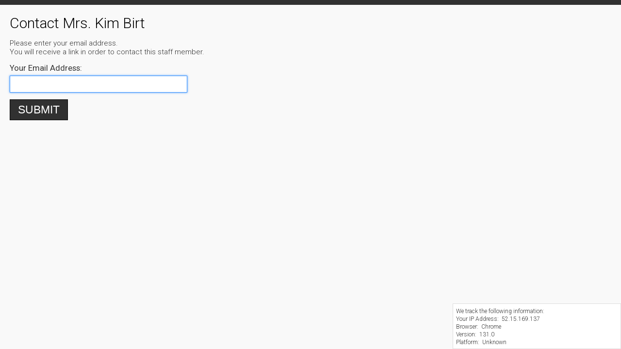

--- FILE ---
content_type: text/html; charset=utf-8
request_url: https://www.ottovilleschools.org/PageControls/Component/StaffContactForm.aspx?mId=5320BY
body_size: 2554
content:


<!DOCTYPE html>

<html lang="en">
<head><title>
	Contact Form for Mrs. Kim Birt 
</title><meta http-equiv="content-type" content="text/html, charset=UTF-8" /><meta name="viewport" content="width=device-width, initial-scale=1.0" /><meta name="apple-mobile-web-app-capable" content="yes" /><link rel="shortcut icon" href="../../sysimages/esve.ico" /><link href="https://fonts.googleapis.com/css?family=Roboto:400,300,500,700" rel="stylesheet" type="text/css" />
    <style type="text/css">
        body
        {
            width: 100%; 
            height: 100%;
            background-color: #f9f9f9;
            margin: 0px;
            padding: 0px;
            border-top: 10px solid #313131;
            font-family: Roboto, Helvetica, Sans-Serif, Arial;
        }
        h1
        {
            font-family: Roboto, Helvetica, Sans-Serif, Arial;
            font-size: 30px;
            font-weight: 300;
            margin: 0px;
            padding: 0px;
        }
        .contactform 
        {
            float: left;
            margin: 20px;
        }
        input[type=text], textarea
        {
            width: 356px;
            -webkit-transition: all 0.30s ease-in-out;
            -moz-transition: all 0.30s ease-in-out;
            -ms-transition: all 0.30s ease-in-out;
            -o-transition: all 0.30s ease-in-out;
            outline: none;
            border: 1px solid #c4c4c4;
            margin-bottom: 8px;
            padding: 6px 2px 6px 6px;
            font-size: 1.142em;
            font-family: Roboto, Helvetica, Sans-Serif, Arial;
        }
        
        input[type=text]:focus, textarea:focus
        {
            box-shadow: 0 0 4px rgba(10, 120, 255, .8);
            border: 1px solid rgba(10, 120, 255, .8);
        }
        select
        {
            -webkit-transition: all 0.30s ease-in-out;
            -moz-transition: all 0.30s ease-in-out;
            -ms-transition: all 0.30s ease-in-out;
            -o-transition: all 0.30s ease-in-out;
            outline: none;
            border: 1px solid #c4c4c4;
            margin: 1px 0 1px 0;
            padding: 2px 4px 3px 2px;
        }
        select:hover
        {
            cursor: pointer;
            box-shadow: 0 0 4px rgba(10, 120, 255, .8);
            border: 1px solid rgba(10, 120, 255, .8);
        }
        label
        {
            font-size: 1.042em;
            color: #333;
            font-family: Roboto, Helvetica, Sans-Serif, Arial;
        }
        .submitbutton
        {
            text-transform: uppercase;
            color: White;
            font-size: 1.42em;
            background-color: #313131;
            padding: 7px 16px;
            border: 1px solid #000;
        }
        .submitbutton:hover
        {
            background-color: #000094;
            cursor: pointer;
        }
        .note
        {
            font-size: 0.94em;
            color: #313131;
            font-weight: 300;
        }
        .errmsg
        {
            font-size: 1.1em;
            color: #e80000;
        }
        .ipaddress
        {
            color: #333;
            font-size: 12px;
            font-weight: 300;
        }
        .divSubmit
        {
            position: absolute;
            top: 50px;
            left: 184px;
        }
        strong
        {
            font-weight: 500;
        }
        .divTrackedInfo
        {
            position: fixed;
            bottom: 0px;
            right: 0px;
            width: 333px;
            background-color: white;
            line-height: 1.0 !important;
            padding: 6px;
            border: 1px solid #ddd;
        }
        
        
        @media only screen and (max-device-width: 480px)
        {
            .divSubmit 
            {
                position: absolute;
                top: 70px;
                left: 184px;
            }
            .divTrackedInfo
            {
            	position:relative;
            	float:left;
            	clear:left;
            	margin-top:500px;
                width: 333px;
                background-color: white;
                line-height: 1.0 !important;
                padding: 6px;
                border: 1px solid #ddd;
            }
        }
    </style>
</head>
<body>
    <form name="form1" method="post" action="./staffcontactform.aspx?mId=5320BY" onkeypress="javascript:return WebForm_FireDefaultButton(event, 'btnSubmit')" id="form1">
<div>
<input type="hidden" name="__LASTFOCUS" id="__LASTFOCUS" value="" />
<input type="hidden" name="__EVENTTARGET" id="__EVENTTARGET" value="" />
<input type="hidden" name="__EVENTARGUMENT" id="__EVENTARGUMENT" value="" />
<input type="hidden" name="__VIEWSTATE" id="__VIEWSTATE" value="/[base64]" />
</div>

<script type="text/javascript">
//<![CDATA[
var theForm = document.forms['form1'];
if (!theForm) {
    theForm = document.form1;
}
function __doPostBack(eventTarget, eventArgument) {
    if (!theForm.onsubmit || (theForm.onsubmit() != false)) {
        theForm.__EVENTTARGET.value = eventTarget;
        theForm.__EVENTARGUMENT.value = eventArgument;
        theForm.submit();
    }
}
//]]>
</script>


<script src="/WebResource.axd?d=da30ad0c0BrUqTnbV4a4-uiPx9sQr8tIR_Lp2jGGnAcLvYPKNkIX7VbNyjIylAFSKYSP-6qCjR3dTBlq8MaF68XvhUQzdMYHiT7pQE1DU5Y1&amp;t=638901629280000000" type="text/javascript"></script>


<script src="/ScriptResource.axd?d=fsl6sjE31SNuI5Xw64nhbye7XKAX_3Z3Y1MWhPErJAOTtqsXAjiTAZKQRltCbOdaUqWWkarLjb_3-HApqVQ0ci3Zv4C0lUd2cMvH6Sfm2mavZpkBEAzvfqToult5X3uLHnb2boUQGFM63dJzfYziDDPUVR6zUrNnSrJBppgyMIk1&amp;t=32e5dfca" type="text/javascript"></script>
<script src="/ScriptResource.axd?d=sAjrBVXwn6IWHk4IQQBOpVwHNIfnntVCHMGoJLcbkhud9Ox4kOgMndOvRZc-AglDX8BT8TtOCHeo3HFEoL0YOAanRqzsy3jvXIXvF26HEomTfAreZnZyfPncsHjY-1Ke1YqzTtVjznNjC1VKzLpvBiSYNaAuX_kR-903sa86yJrtFAybQXbxrTWxtlEim71k0&amp;t=32e5dfca" type="text/javascript"></script>
<script src="/WebResource.axd?d=ADF2YQdfp-tSO2XuFZq-J65m5eBQzA_VvHn7MrB1mJM1r0HbkMWOtVo_gaLU2kbCLV4kw7h2Y9wKgqVzDF3Ij6OZQLwMSKWD0g7sHuMMT3U1&amp;t=638901629280000000" type="text/javascript"></script>
<div>

	<input type="hidden" name="__VIEWSTATEGENERATOR" id="__VIEWSTATEGENERATOR" value="FFD3D522" />
	<input type="hidden" name="__EVENTVALIDATION" id="__EVENTVALIDATION" value="/wEdAAQjIvEt6KlnMg9olyXhnvR+1CxbE+0RVwPpkExqs82xpkMHZh9ZuPBRie2vA/HfoRI85pbWlDO2hADfoPXD/5td8iCiHQcGRblCPRSAlEprgDyHXiX04CFm/bPsaBv+Nto=" />
</div>
    <script type="text/javascript">
//<![CDATA[
Sys.WebForms.PageRequestManager._initialize('ScriptManager1', 'form1', ['tupContactForm',''], [], [], 90, '');
//]]>
</script>

        <div id="upContactForm">
	
            <input type="hidden" name="hfMemberID" id="hfMemberID" />
            
            <div id="pnlContactForm">
		
                <div class="contactform">
                    <span id="lblMemberName"><h1>Contact Mrs. Kim Birt </h1></span>
                    <p class="note">
                        Please enter your email address.
                        <br />
                        You will receive a link in order to contact this staff member.
                    </p>
                    <label>Your Email Address:</label>
                    <br />
                    <div style="float:left;clear:left;margin-top:6px;">
                        <input name="txtEmail" type="text" id="txtEmail" />
                    </div>
                    <br />
                    <div style="float:left;clear:left;margin-top:6px;">
                        <input type="submit" name="btnSubmit" value="submit" id="btnSubmit" class="submitbutton" /> 
                    </div>
                    <div style="float:left;clear:left;margin-top:12px;">
                        <span id="lblMessage" class="errmsg"></span> 
                    </div>
                    <div class="divTrackedInfo">
                        <span class="ipaddress">We track the following information:</span><br />
                        <span class="ipaddress">Your IP Address:&nbsp;&nbsp;</span><span id="lblIPAddress" class="ipaddress">52.15.169.137</span><br />
                        <span class="ipaddress">Browser:&nbsp;&nbsp;</span><span id="lblBrowser" class="ipaddress">Chrome</span><br />
                        <span class="ipaddress">Version:&nbsp;&nbsp;</span><span id="lblVersion" class="ipaddress">131.0</span><br />
                        <span class="ipaddress">Platform:&nbsp;&nbsp;</span><span id="lblPlatform" class="ipaddress">Unknown</span>
                    </div>
                </div>
            
	</div>
        
</div>
    

<script type="text/javascript">
//<![CDATA[
WebForm_AutoFocus('txtEmail');//]]>
</script>
</form>
</body>
</html>
